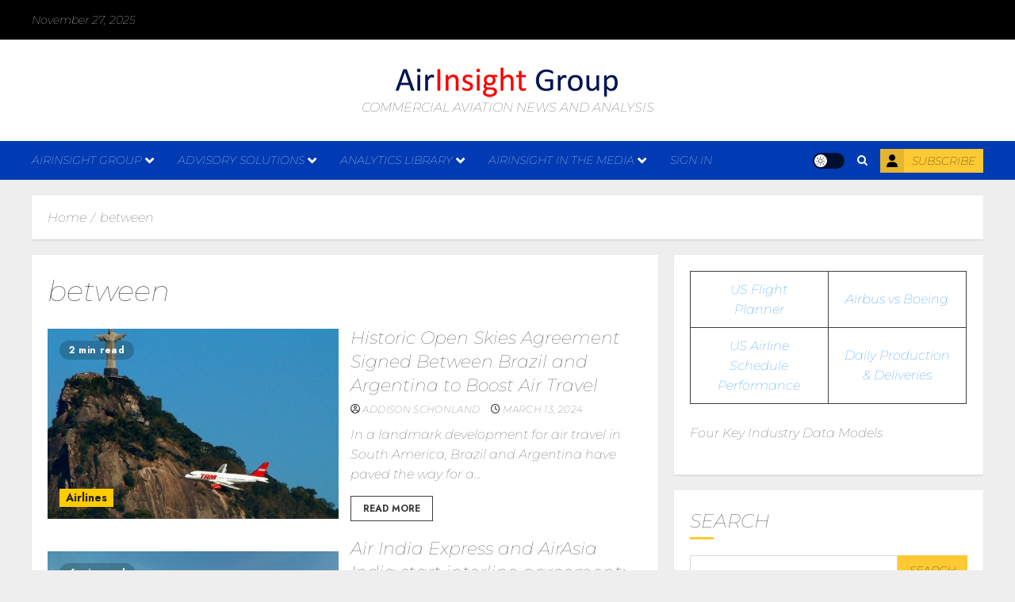

--- FILE ---
content_type: text/css; charset=UTF-8
request_url: https://airinsight.com/wp-content/plugins/subscription-popup/css/style.css?ver=6.8.3
body_size: 415
content:
#sp-popup {
  position: fixed;
  top: 0;
  left: 0;
  width: 100%;
  height: 100%;
  background: rgba(0, 0, 0, 0.7);
  display: flex;
  justify-content: center;
  align-items: center;
  z-index: 9999;
}

.sp-popup-content {
  background: #fff;
  padding: 30px 30px;
  border-radius: 5px;
  text-align: center;
  width: 300px;
  position: relative;
}
.sp-popup-content h2 {
  font-size: 20px;
  font-family: arial;
  font-weight: 600;
}

#sp-close-popup {
  position: absolute;
  top: 10px;
  right: 10px;
  background: transparent;
  border: none;
  font-size: 16px;
  cursor: pointer;
}
.modal-content {
  padding: 20px;
  border-radius: 5px;
}

.modal-header {
  border-bottom: 1px solid #ddd;
}
.modal-header h5 {
  font-family: arial;
  font-size: 20px;
  font-weight: 600;
}
.modal-body {
  padding: 20px;
}

#bsp-subscription-form .form-control {
  margin-bottom: 15px;
}

#bsp-subscription-form button {
  margin-top: 10px;
}
/* Add styles for the modal */
#bsp-popup {
  display: none;
}
table#bsp-subscribers-table tbody tr td {
  text-align: center !important;
}
table#bsp-subscribers-table tbody {
  text-align: center;
}

/** custom design **/

@import url("https://fonts.googleapis.com/css?family=Poppins");
.overlay {
  position: fixed;
  top: 0;
  bottom: 0;
  left: 0;
  right: 0;
  background: rgba(0, 0, 0, 0.7);
  transition: opacity 500ms;
  visibility: hidden;
  opacity: 0;
  z-index: 9999;
}
.overlay.active {
  visibility: visible;
  opacity: 1;
}
#popup1 {
  font-family: poppins;
}
#popup1 .popup {
  margin: 0px auto;
  padding: 50px 20px;
  background: #fff;
  border-radius: 0px;
  height: 400px !important;
  width: 690px;
  position: relative;
  text-align: center;
  top: 50% !important;
  position: fixed !important;
  -moz-transform: translateY(-50%);
  -webkit-transform: translateY(-50%);
  -o-transform: translateY(-50%);
  -ms-transform: translateY(-50%);
  transform: translateY(-50%);
  right: 0px;
  left: 0;
}
#popup1 .popup h2 {
  margin-top: 0;
  color: #333;
}
#popup1 .popup .close {
  position: absolute;
  top: 0px;
  right: 0px;
  transition: all 200ms;
  font-size: 30px;
  font-weight: normal;
  text-decoration: none;
  text-align: center;
  background: #333;
  border-radius: 0;
  cursor: pointer;
  float: right;
  padding: 0;
  color: #fff;
  margin-top: 0;
  margin-right: 0;
  height: 40px;
  width: 40px;
  line-height: 45px;
}
#popup1 .popup .close:hover {
  color: #06d85f;
}
#popup1 .popup .content {
  max-height: 30%;
  overflow: auto;
}
#popup1 .newletter-title h2 {
  font-size: 24px;
  text-transform: uppercase;
  color: #000;
  font-weight: 700;
  letter-spacing: 3px;
  margin: 0 0 15px;
  font-family: "Poppins", sans-serif;
}
#popup1 .box-content label {
  font-weight: 400;
  max-width: 560px;
  display: inline-block;
  margin-bottom: 5px;
  font-size: 14px;
  line-height: 26px;
  font-family: "Poppins", sans-serif;
}
.newletter-popup {
  background: #fff;
  top: 50% !important;
  position: fixed !important;
  padding: 0;
  text-align: center;
  -moz-transform: translateY(-50%);
  -webkit-transform: translateY(-50%);
  -o-transform: translateY(-50%);
  -ms-transform: translateY(-50%);
  transform: translateY(-50%);
}
#popup1 #frm_subscribe #subscribe_pemail {
  background: #ebebeb none repeat scroll 0% 0%;
  border: medium none;
  height: 40px;
  width: 65%;
  margin: 20px 0;
  padding-left: 15px;
}
#popup1 #frm_subscribe button.button {
  font-family: "Poppins", sans-serif;
  cursor: pointer;
  border: none;
  background: #333;
  padding: 3px 25px;
  text-transform: uppercase;
  font-size: 14px;
  color: #fff;
  font-weight: 600;
  line-height: 34px;
  display: inline-block;
  border-radius: 0;
  letter-spacing: 2px;
}
#popup1 .box-content .subscribe-bottom {
  margin-top: 20px;
}
#popup1 .box-content .subscribe-bottom #newsletter_popup_dont_show_again {
  display: inline-block;
  margin: 0;
  vertical-align: middle;
  margin-top: -1px;
}
#popup1 .box-content .subscribe-bottom label {
  margin: 0;
  font-weight: 400;
  max-width: 650px;
  display: inline-block;
  margin-bottom: 5px;
  font-size: 12px;
}
#popup1 #frm_subscribe #subscribe_pname {
  background: #ebebeb none repeat scroll 0% 0%;
  border: medium none;
  height: 40px;
  width: 65%;
  margin: 20px 0;
  padding-left: 15px;
}


--- FILE ---
content_type: text/css; charset=UTF-8
request_url: https://airinsight.com/wp-content/fontsplugin/04d69cf4ae81d4e0ed352396d71fc670.css?ver=3.9.9
body_size: -298
content:
/*
 * Created by Fonts Plugin Pro (v1.8.5)
 * November 26, 2025 at 2:34am
 * https://fontsplugin.com
*/

@font-face {
  font-family: 'Montserrat';
  font-style: italic;
  font-weight: 100;
  font-display: swap;
  src: url(https://airinsight.com/wp-content/fontsplugin/montserrat/font) format('woff');
}
@font-face {
  font-family: 'Montserrat';
  font-style: italic;
  font-weight: 200;
  font-display: swap;
  src: url(https://airinsight.com/wp-content/fontsplugin/montserrat/font) format('woff');
}
@font-face {
  font-family: 'Montserrat';
  font-style: italic;
  font-weight: 300;
  font-display: swap;
  src: url(https://airinsight.com/wp-content/fontsplugin/montserrat/font) format('woff');
}
@font-face {
  font-family: 'Montserrat';
  font-style: italic;
  font-weight: 400;
  font-display: swap;
  src: url(https://airinsight.com/wp-content/fontsplugin/montserrat/font) format('woff');
}
@font-face {
  font-family: 'Montserrat';
  font-style: italic;
  font-weight: 500;
  font-display: swap;
  src: url(https://airinsight.com/wp-content/fontsplugin/montserrat/font) format('woff');
}
@font-face {
  font-family: 'Montserrat';
  font-style: italic;
  font-weight: 600;
  font-display: swap;
  src: url(https://airinsight.com/wp-content/fontsplugin/montserrat/font) format('woff');
}
@font-face {
  font-family: 'Montserrat';
  font-style: italic;
  font-weight: 700;
  font-display: swap;
  src: url(https://airinsight.com/wp-content/fontsplugin/montserrat/font) format('woff');
}
@font-face {
  font-family: 'Montserrat';
  font-style: italic;
  font-weight: 800;
  font-display: swap;
  src: url(https://airinsight.com/wp-content/fontsplugin/montserrat/font) format('woff');
}
@font-face {
  font-family: 'Montserrat';
  font-style: italic;
  font-weight: 900;
  font-display: swap;
  src: url(https://airinsight.com/wp-content/fontsplugin/montserrat/font) format('woff');
}
@font-face {
  font-family: 'Montserrat';
  font-style: normal;
  font-weight: 100;
  font-display: swap;
  src: url(https://airinsight.com/wp-content/fontsplugin/montserrat/font) format('woff');
}
@font-face {
  font-family: 'Montserrat';
  font-style: normal;
  font-weight: 200;
  font-display: swap;
  src: url(https://airinsight.com/wp-content/fontsplugin/montserrat/font) format('woff');
}
@font-face {
  font-family: 'Montserrat';
  font-style: normal;
  font-weight: 300;
  font-display: swap;
  src: url(https://airinsight.com/wp-content/fontsplugin/montserrat/font) format('woff');
}
@font-face {
  font-family: 'Montserrat';
  font-style: normal;
  font-weight: 400;
  font-display: swap;
  src: url(https://airinsight.com/wp-content/fontsplugin/montserrat/font) format('woff');
}
@font-face {
  font-family: 'Montserrat';
  font-style: normal;
  font-weight: 500;
  font-display: swap;
  src: url(https://airinsight.com/wp-content/fontsplugin/montserrat/font) format('woff');
}
@font-face {
  font-family: 'Montserrat';
  font-style: normal;
  font-weight: 600;
  font-display: swap;
  src: url(https://airinsight.com/wp-content/fontsplugin/montserrat/font) format('woff');
}
@font-face {
  font-family: 'Montserrat';
  font-style: normal;
  font-weight: 700;
  font-display: swap;
  src: url(https://airinsight.com/wp-content/fontsplugin/montserrat/font) format('woff');
}
@font-face {
  font-family: 'Montserrat';
  font-style: normal;
  font-weight: 800;
  font-display: swap;
  src: url(https://airinsight.com/wp-content/fontsplugin/montserrat/font) format('woff');
}
@font-face {
  font-family: 'Montserrat';
  font-style: normal;
  font-weight: 900;
  font-display: swap;
  src: url(https://airinsight.com/wp-content/fontsplugin/montserrat/font) format('woff');
}
